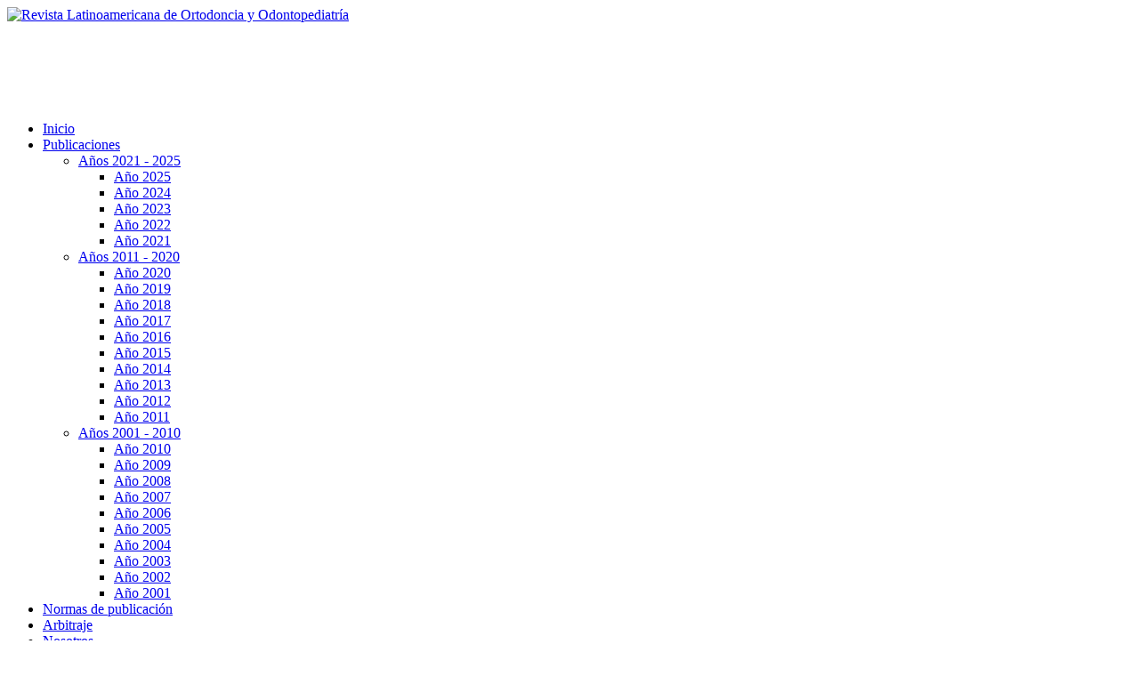

--- FILE ---
content_type: text/html
request_url: https://www.ortodoncia.ws/publicaciones/2020/art-14/
body_size: 12410
content:
<!DOCTYPE html>
<html lang="es">
  <head>
    <meta charset="utf-8"/>
<meta name="viewport" content="width=device-width, initial-scale=1, maximum-scale=1, user-scalable=no"/>
<link rel="shortcut icon" href="/favicon.ico"/>
<link rel="alternate" type="application/rss+xml" title="RSS - " href="/feed/"/>
<link rel="stylesheet" href="/css/styles.css?v1"/>
<link rel="stylesheet" href="https://cdnjs.cloudflare.com/ajax/libs/font-awesome/6.5.2/css/all.min.css"/>

<script async src="//pagead2.googlesyndication.com/pagead/js/adsbygoogle.js"></script>
<script>
(adsbygoogle = window.adsbygoogle || []).push({
  google_ad_client: "ca-pub-2252635635275281",
  enable_page_level_ads: true
});
</script>

<style>
/* --- Estilos del bloque de herramientas --- */
#tool {
  width: 100%;
  max-width: 100%;
  margin: 10px 0;

  text-align: right !important;
  float: none !important;
  margin-right: 0;
}

/* Cada enlace (icono) */
#tool a {
  display: inline-flex;
  align-items: center;
  justify-content: center;
  width: 38px;
  height: 38px;
  border-radius: 8px;          /* esquinas redondeadas */
  background-color: #125d6f;   /* fondo */
  color: #fff;                 /* icono en blanco */
  text-decoration: none;
  margin-left: 6px;            /* separación entre íconos */
  font-size: 18px;
  transition: all 0.25s ease;
}

/* Hover: aclarar ligeramente el fondo */
#tool a:hover {
  background-color: #14778c;
  transform: translateY(-2px);
  color: #fff;
}

/* Asegura que el ícono interno se mantenga blanco */
#tool i {
  color: #fff;
}

.nav-tools {
  width: 100%;
  border-collapse: collapse;
}

.nav-tools td {
  vertical-align: middle;
}

.nav-tools td:last-child {
  text-align: right;
  padding-right: 10px;
}

#contenido-articulo {
	margin-top: 0 !important;
	padding-top: 0 !important;
}
</style>
    <link rel="image_src" href="https://www.ortodoncia.ws/publicaciones/2020/portada.png"/>
    <meta property="og:type" content="article"/>
    <meta property="og:image" content="https://www.ortodoncia.ws/publicaciones/2020/portada.png"/>
    <meta property="og:url" content="https://www.ortodoncia.ws/publicaciones/2020/art-14/"/>
    <meta property="og:title" content="Cambios en la articulación temporomandibular  por tratamiento de ortodoncia y de ortopedia"/>
    <meta property="og:description" content="Esquivel-Loaiza Xóchitl Guadalupe, Gutiérrez-Rojo Jaime Fabián"/>
    <meta name="description" content="Esquivel-Loaiza Xóchitl Guadalupe, Gutiérrez-Rojo Jaime Fabián"/>
    <title>Cambios en la articulación temporomandibular  por tratamiento de ortodoncia y de ortopedia</title>
  </head>
  <body>
  <a href="#" id="toTop"></a>
<header>
  <div class="ed-container no-padding">
    <div class="ed-item web-30 main-end cross-end"><a href="/"><img src="/img/top.png" alt="Revista Latinoamericana de Ortodoncia y Odontopediatría" class="logo"/></a></div>
    <div class="ed-item web-70 main-end cross-end">
            <script async src="//pagead2.googlesyndication.com/pagead/js/adsbygoogle.js"></script>
      <ins class="adsbygoogle"
           style="display:inline-block;width:728px;height:90px"
           data-ad-client="ca-pub-2252635635275281"
           data-ad-slot="3879405852"></ins>
      <script>
      (adsbygoogle = window.adsbygoogle || []).push({});
      </script>
          </div>
  </div>
</header>
<nav>
  <div class="ed-container">
    <div id="cssmenu" class="ed-item web-65">
      <ul>
        <li><a href="/">Inicio</a></li>
        <li class="active"><a href="/publicaciones/">Publicaciones</a>
          <ul>
          <li><a href="#">Años 2021 - 2025</a>
            <ul>
              <li><a href="/publicaciones/2025/">Año 2025</a></li>
              <li><a href="/publicaciones/2024/">Año 2024</a></li>
              <li><a href="/publicaciones/2023/">Año 2023</a></li>
              <li><a href="/publicaciones/2022/">Año 2022</a></li>
              <li><a href="/publicaciones/2021/">Año 2021</a></li>
            </ul>
          </li>
          <li><a href="#">Años 2011 - 2020</a>
            <ul>
              <li><a href="/publicaciones/2020/">Año 2020</a></li>
              <li><a href="/publicaciones/2019/">Año 2019</a></li>
              <li><a href="/publicaciones/2018/">Año 2018</a></li>
              <li><a href="/publicaciones/2017/">Año 2017</a></li>
              <li><a href="/publicaciones/2016/">Año 2016</a></li>
              <li><a href="/publicaciones/2015/">Año 2015</a></li>
              <li><a href="/publicaciones/2014/">Año 2014</a></li>
              <li><a href="/publicaciones/2013/">Año 2013</a></li>
              <li><a href="/publicaciones/2012/">Año 2012</a></li>
              <li><a href="/publicaciones/2011/">Año 2011</a></li>
            </ul>
          </li>
          <li><a href="#">Años 2001 - 2010</a>
            <ul>
              <li><a href="/publicaciones/2010/">Año 2010</a></li>
              <li><a href="/publicaciones/2009/">Año 2009</a></li>
              <li><a href="/publicaciones/2008/">Año 2008</a></li>
              <li><a href="/publicaciones/2007/">Año 2007</a></li>
              <li><a href="/publicaciones/2006/">Año 2006</a></li>
              <li><a href="/publicaciones/2005/">Año 2005</a></li>
              <li><a href="/publicaciones/2004/">Año 2004</a></li>
              <li><a href="/publicaciones/2003/">Año 2003</a></li>
              <li><a href="/publicaciones/2002/">Año 2002</a></li>
              <li><a href="/publicaciones/2001/">Año 2001</a></li>
            </ul>
          </li>
          </ul>
        </li>
        <li><a href="/normas-publicacion/">Normas de publicación</a></li>
        <li><a href="/arbitraje/">Arbitraje</a></li>
        <li><a href="/nosotros/">Nosotros</a></li>
      </ul>
    </div>
    <div class="ed-item web-35 busqueda main-end cross-end">
      <form method="get" name="busqueda" action="/busqueda/" id="search">
        <input type="text" name="q" size="15"/>
        <button type="submit"></button>
      </form>
    </div>
  </div>
</nav>    <section>
      <div class="ed-container shadow">
        <div class="ed-item web-80 articulos">
          <div class="ed-container">
            <div class="ed-item web-50">          <nav id="breadcrumb">
            <a href="/">Inicio</a>
            <a href="/publicaciones/">Publicaciones</a>
            <a href="/publicaciones/2020/" class="breadcrumb-select">Año 2020</a>
            &nbsp;
          </nav></div>
            <div class="ed-item web-50"><aside id="tool" class="tool">
  <!-- Imprimir / Descargar -->
  <a href="#"
     title="Descargar PDF"
     onclick="imprimirSeccion('contenido-articulo')">
     <i class="fa-solid fa-print"></i>
  </a>

  <!-- Referencia bibliográfica -->
  <a href="#"
     title="Referencia bibliográfica"
     onclick="$.fn.jAlert({'title': 'Referencia bibliográfica','iframeUrl': '/tools/referencias/?i=530','iframeHeight': '350px'});">
     <i class="fa-solid fa-link"></i>
  </a>

  <!-- Compartir en Facebook -->
  <a href="#"
     title="Compartir en Facebook"
     onclick="recomendar_facebook('https://www.ortodoncia.ws/publicaciones/2020/art-14/')">
     <i class="fa-brands fa-facebook"></i>
  </a>

  <!-- Compartir en X (Twitter) -->
  <a href="https://twitter.com/intent/tweet?text=Cambios%20en%20la%20articulaci%C3%B3n%20temporomandibular%20%20por%20tratamiento%20de%20ortodoncia%20y%20d...%20-%20https%3A%2F%2Fwww.ortodoncia.ws%2Fpublicaciones%2F2020%2Fart-14%2F"
     target="_blank" rel="noopener"
     title="Compartir en X (Twitter)">
     <i class="fa-brands fa-x-twitter"></i>
  </a>

  <!-- RSS -->
  <a href="/feed/"
     target="_blank" rel="noopener"
     title="Suscribirse vía RSS">
     <i class="fa-solid fa-square-rss"></i>
  </a>
</aside>
</div>
          </div>
          <div id="contenido-articulo">
          <h2>Artículo Original</h2>

<div class="h1"><h1>Cambios en la articulación temporomandibular  por tratamiento de ortodoncia y de ortopedia</h1></div>

<i>Esquivel-Loaiza Xóchitl Guadalupe<sup>1</sup>, Gutiérrez-Rojo Jaime Fabián<sup>2</sup></i>

<h2>Resumen</h2>

<p>La articulación temporomandibular, comprende un conjunto de estructuras anatómicas que establecen una relación entre el hueso temporal y la mandíbula, es encargada de realizar funciones vitales como la fonación, masticación y deglución. Sin embargo, se puede ver afectada debido a múltiples factores, generando una disfunción y desencadenando sintomatología en quienes la padecen. Durante mucho tiempo se ha tenido la interrogante sobre el tratamiento de ortodoncia y si el movimiento dental que origina puede desencadenar una disfunción, sin embargo, se sabe que una correcta posición dental genera una armonía del sistema estomatognático favoreciendo a la articulación.</p>

<p><b>Palabras clave:</b> Articulación temporomandibular, disfunción, tratamiento de ortodoncia, sintomatología, maloclusión.</p>

 
<hr>
 
<h2>Original Article</h2>

<h2>Abstract</h2>

<p>The temporomandibular joint, comprising a set of anatomical structures that establish a relationship between the temporal bone and the mandible, is responsible for performing vital functions such as phonation, chewing, and swallowing. However, it can be affected due to multiple factors, generating a dysfunction and triggering symptoms in those who suffer from it. For a long time, there has been a question about orthodontic treatment and if the dental movement that it causes can trigger a dysfunction, however, it is known that a correct dental position generates a harmony of the stomatognathic system favoring the joint.</p>

<p><b>Key words:</b> temporomandibular joint, dysfunction, orthodontic treatment, symptomatology, malocclusion.</p>

 
<hr>
<div class="autores">
<ol>

<li>Estudiante de la Especialidad de Ortodoncia de la Universidad Autónoma de Nayarit. Correo electrónico: <a href="/cdn-cgi/l/email-protection#f48c9b90919a80b49c9b8099959d98da979b99"><span class="__cf_email__" data-cfemail="522a3d36373c26123a3d263f333b3e7c313d3f">[email&#160;protected]</span></a></li>

<li>Docente de la Especialidad de Ortodoncia y de la Unidad Académica de Odontología de la Universidad Autónoma de Nayarit. Correo electrónico: <a href="/cdn-cgi/l/email-protection#8be1eae2e6eeedecbcb2cbe3e4ffe6eae2e7a5e8e4e6"><span class="__cf_email__" data-cfemail="dcb6bdb5b1b9babbebe59cb4b3a8b1bdb5b0f2bfb3b1">[email&#160;protected]</span></a></li>	

</ol>
</div>

<h2>Introducción</h2>

<p>El sistema estomatognático es la unidad morfofuncional del cuerpo humano encargada de llevar a cabo la masticación, deglución y fonación. Se encuentra integrado por un conjunto de estructuras esqueléticas, musculares, glandulares, nerviosas y dentales, en unión con dos articulaciones temporomandibulares situadas a cada lado del cráneo, éstas estructuras se mantienen en comunicación a través de un sistema de control neurológico encargado de coordinar y regular cada una de las funciones.<sup>1,2,3</sup></p>

<p>Es en la articulación temporomandibular donde se produce la conexión craneomandibular, se encuentra formada por dos superficies convexas cubiertas por un fibrocartílago, en unión con la cavidad glenoidea, ubicada en la escama del temporal. Se encuentra inervada por el nervio auriculotemporal, masetero, y los temporales profundos posteriores, así como en unión con cuatro pares de músculos, los cuales permiten realizar movimientos de apertura, cierre, protrusión, retrusión y lateralidad.<sup>1,4,5,6</sup></p>

<p>Se trata de una de las articulaciones más complejas del cuerpo humano, debido a que es ginglimoartroidal, por su capacidad de generar movimientos de bisagra y traslación, además de encontrarse relacionada directamente con músculos, ligamentos y dientes. Por lo que, cuando se manifiesta alguna alteración no puede pasar desapercibida, ya que se desencadena sintomatología en las estructuras con las que se relaciona, generando una disfunción.<sup>1,7,8</sup></p>

<p>La articulación temporomandibular es considerada como un componente del sistema estomatognático de difícil tratamiento y comprensión, por lo que en ocasiones se deja de lado su estudio y diagnóstico. Sin embargo, los trastornos de la articulación temporomandibular son los más comunes después del dolor dental, presentándose entre el 40% y 50% de la población. Se dice  que el 83% de la población presenta algún tipo de alteración y tan solo un 17% se encuentra libre de presentar algún problema articular. <sup>5,9,10</sup></p>

<p>Los trastornos de la articulación temporomandibular se presentan con mayor frecuencia en el sexo femenino, en una relación 4:1, entre los 25 y 35 años de edad, debido a factores hormonales, problemas de carácter emocional y estructura anatómica. Sin embargo, existe otro factor que puede predisponer las alteraciones en la articulación, como es la edad, pues a mayor edad existe mayor riesgo de desarrollar alguna disfunción. <sup>5,10</sup></p>

<p>Las personas que presentan un problema articular suelen tener manifestaciones como dolor de cabeza, sensibilidad a la palpación y presión de los músculos de la masticación, chasquidos, limitación de la apertura y disminución de los movimientos mandibulares, además de ruidos articulares, los cuales se encuentran presentes en el 90% de las personas que manifiestan una disfunción temporomandibular.<sup>5,11</sup></p>

<p>Con el tiempo se le ha cuestionado al ortodoncista si la maloclusión influye en el desarrollo de problemas articulares, y la influencia que tiene un tratamiento de ortodoncia en la presencia de signos y síntomas.<sup>12</sup></p>

<p>Fue en el año de 1930, cuando las alteraciones de la ATM adquirieron importancia, y a finales de los 80´s se incrementaron las demandas adjudicando a la ortodoncia como causante de dichos trastornos. Desde entonces este tema ha sido estudiado con la finalidad de analizar la relación existente entre uno y otro.<sup>13,14</sup></p>

<p>Sánchez ME, menciona que la intercuspidación se encuentra estrechamente relacionada con la posición cóndilo disco, y al modificar las posiciones dentales se puede influir en la descompensación de la articulación, y que cuando la relación céntrica y oclusión céntrica coinciden se habla de un tratamiento ideal. Un buen tratamiento de ortodoncia es aquel en el que se consiguen todos los contactos oclusales en boca, disminuyendo el factor desencadénate de problemas articulares.<sup>14</sup></p>

<p>Por lo que existen signos y síntomas de los trastornos articulares asociados a determinadas maloclusiones morfológicas y funcionales, como es la mordida abierta anterior, interferencias oclusales, así como la mordida cruzada anterior y posterior, desencadenado dolor en los músculos de la masticación, limitación de movimientos mandibulares y presencia de ruidos articulares. <sup>15,16</sup></p>

<p>El signo con mayor prevalencia en un estudio realizado en una comunidad de Chile fue la desviación mandibular, seguido por el ruido articular y el salto articular, el síntoma con menor prevalencia encontrado fue el dolor.<sup>16,17</sup></p>

<p>Debido a que los trastornos temporomandibulares son una condición con alta prevalencia en pacientes con maloclusiones, es necesario realizar una historia clínica exhaustiva de la articulación antes de iniciar un tratamiento ortodóncico, para así poder detectar aquellos pacientes que pudieran tener un mayor riesgo de descompensación articular, estableciendo un plan de tratamiento adecuado, para obtener buenos resultados estéticos y funcionales. <sup>15,17,18</sup></p>

<p>En el caso de la edad infantil, se asume que se nace en un estado libre de afecciones temporomadibulares, salvo que se presente un nacimiento traumático que pueda afectar la articulación, o algún patrón hereditario o hábito que exija adaptación. Por lo que los síntomas en niños son igual de frecuentes que en adultos, se reporta en un 20% a 56% entre niños de 7 a 18 años. Sin embargo, su sistema de adaptación  hace que no se produzcan  manifestaciones clínicas, como son, alteraciones del disco, subluxaciones, entre otros.<sup>19</sup></p>

<p>Debido a que en adultos se presenta un menor sistema adaptativo, dichas alteraciones se hacen más evidentes, desencadenando problemas dentales, musculares y articulares, evidenciándose a partir de los 15 años de edad. <sup>19</sup></p>

<p>Sin embargo, existen factores predisponentes que pueden desencadenar problemas de disfunción, como el hábito de succión digital, onicofagia, bruxismo, mordida cruzada posterior, alergias, entre otros. <sup>20,21</sup></p>

<p>Un tratamiento ortodóncico quirúrgico encaminado a tratar una maloclusión proporciona no solo una mejora en el aspecto físico o funcional, sino que también en los síntomas que aquejan a la articulación, por otro lado, se ha demostrado que el tratamiento de ortodoncia no garantiza la ausencia de disturbios de la articulación en edades adultas, pero al ser tratados en edades tempranas favorece a un buen desarrollo y previene desórdenes articulares. <sup>12</sup></p>

<p>El 33% de jóvenes que inician con tratamiento de Ortodoncia presentan algún tipo de trastorno temporomandibular incipiente durante el proceso, sin embargo, desde el inicio son candidatos a padecer problemas articulares, debido a las mal posiciones dentarias, lo que ocasionaría aparición de secuelas posteriores al tratamiento.<sup>22</sup></p>

<p>Pazarón y Guzmán, reportaron en su caso clínico la remisión de sintomatología dolorosa, limitación de apertura bucal e hipertonicidad muscular, en un paciente con disfunción craneomandibular utilizando aparatología ortodóncica, concluyendo en que hubo una mejora de la posición del cóndilo dentro de la cavidad glenoidea.<sup>23</sup></p>

<p>Brito et al., encontraron en su estudio realizado en pacientes con maloclusión clase II esqueletal con mordida profunda, la reducción de los chasquidos y dolores articulares, mediante el uso del plano de mordida metálico, modificándose así la posición del cóndilo mandibular en un 100% de los individuos sometidos al estudio. <sup>24</sup></p>

<p>Quintero et al., reportaron en su estudio realizado en un paciente con dolor articular, tratado con aparatología ortopédica funcional SN3 con tacón bilateral, el alivio total de la sintomatología, así como un aumento en la apertura bucal y eliminación del clic articular, concluyendo en que el uso de la ortopedia funcional puede ser un tratamiento favorable para problemas articulares.<sup>25</sup></p>

<p>En un artículo realizado por Palomino et al., acerca del uso de propulsores mandibulares y los efectos que ocasiona en la articulación temporomandibular, se llegó a la conclusión de que estos provocan un dislocamiento condilar, junto a una remodelación en la relación cóndilo, disco y cavidad glenoidea, logrando así el adelantamiento de la mandíbula, sin embargo, no se encontraron alteraciones significativas, observándose posteriormente un restablecimiento de la articulación.<sup>26</sup></p>

<p>Pancherz et al., realizaron un estudio en el que se examinaron 14 pacientes tratados con propulsor mandibular Herbst, después de 32 años de uso, con la finalidad de ver si existía algún cambio en la articulación, encontrando únicamente artrosis en 1 paciente a los 6 años, y en 3 pacientes a los 32 años de seguimiento, sin presencia de dolor. Concluyendo que el aparato Herbst no causa daños a la articulación a largo plazo y que por el contrario puede ayudar al reposicionamiento del disco en caso de encontrarse desplazado.<sup>27</sup></p>

<p>Suárez et al., reportaron en su estudio la falta de relación entre el tratamiento de ortodoncia y la disfunción temporomandibular, y refieren a través del Índice clínico de Helkimo, que en casos donde se presentó dolor muscular o disfunción de leve a moderado, se debió a falta de ajuste oclusal al finalizar el tratamiento de Ortodoncia.<sup>28</sup></p>

<p>Hellsing et al., evaluaron los cambios producidos  en la articulación temporomandibular con el uso de un plano de mordida anterior. Encontrando que no hay remodelación ósea en la articulación temporomandibular después del uso del aparato.<sup>29</sup></p>

<p>Akarsu y Ciger, reportan un caso tratado con el plano de mordida anterior en el que no tuvieron problemas en la articulación temporomandibular.<sup>30</sup></p>

<p>Major et al., no encontraron cambios en la posición del cóndilo en pacientes con maloclusión clase I tratados con extracciones  o sin extracciones. Dividieron en dos grupos los pacientes con extracciones, en un grupo  utilizaron loops  en L  y en el otro grupo cadenas elásticas, no encontraron diferencias  en la posición del cóndilo al utilizar estas formas de cierre.<sup>31</sup></p>

<p>Badel et al., mencionan que la disfunción en la articulación temporomandibular puede ser resultado de varios factores. Por lo que la oclusión no se ha determinado como la causa principal de los problemas de la articulación temporomandibular.<sup>32</sup></p>

<p>Machado et al., realizaron una revisión sistemática de imágenes de la articulación temporomandibular durante el tratamiento de ortodoncia. En la que concluyeron que si la ortodoncia se realiza de manera correcta no causa efectos adversos en la articulación temporomandibular. Durante ortopedia si cambian las estructuras de óseas de la articulación temporomandibular.<sup>33</sup></p>

<p>Los trastornos articulares son cada vez más frecuentes, mientras unos autores consideran a la maloclusión como un factor etiológico importante, otros expresan lo contrario, pues mencionan que un tratamiento de ortodoncia puede ocasionar trastornos de la articulación durante el tratamiento. Sin embargo, los pacientes que presentan una maloclusión presentan mayor disposición a presentar algún problema articular, por lo que se recomienda durante el diagnóstico y el tratamiento evaluar la articulación. El tratamiento de ortodoncia puede influir en la disminución de la sintomatología y disfunción cuando se lleva a cabo adecuadamente.<sup>14,15,28,34,35</sup>.</p>


<div class="referencias">
<h2>Referencias Bibliográficas</h2>
<ol>

<li>Sardiña M, Casas J. Anomalías de la oclusión dentaria asociadas a la disfunción temporomandibular. Rev Med Electrón. 2010; (citado 2019 Mar 30); 32(3). Disponible en URL: <a href="http://www.revmatanzas.sld.cu/revista%20medica/ano%202010/vol3%202010/tema6.htm" target="_blank">http://www.revmatanzas.sld.cu/revista%20medica/ano%202010/vol3%202010/tema6.htm</a></li>

<li>Okeson J. Anatomía funcional y biomecánica del sistema masticatorio. En: Okeson J. Tratamiento de Oclusión y afecciones Temporomandibulares. 5ta Edición. Barcelona; ELSEVIER Mosby; 2003. p. 3-26.</li>

<li>Okeson J. Etiología de los trastornos funcionales del sistema masticatorio. En: Okeson J. Tratamiento de Oclusión y afecciones Temporomandibulares. 6ta Edición. Barcelona: ELSEVIER Mosby; 2008. p. 130-63. </li>

<li>Magne C. Disfunciones en la Articulación Temporo Mandibular (atm) por Ausencia de Piezas. Rev. Act. Clin. Med. 2012; 23:1080-85.</li>

<li>Murrieta J. et al. Prevalencia de chasquido en la ATM y su relación con el tipo de oclusión dental, en un grupo de jóvenes mexicanos. Revista ADM. 2011; 68(5):237-43.</li>

<li>Isberg A. Dolor de región de la articulación temporomandibular. En: Isberg A. Disfunción de la Articulación Temporomandibular Una Guía Práctica. 1ra Edición. Sao Paulo; Artes médicas Latinoamérica; 2003. p. 13-20.</li>

<li>Estrella G. La Articulación-Temporomandibular. En: Estrella G. Detección precoz de los Desórdenes Temporomandibulares. 1ra Edición. Caracas; AMOLCA; 2006. p. 15-26.</li>

<li>González X, García C, Porras O, Corbillón JC. Rev. Ciencias Médicas de Pinar del Río. 2016; 20(3): 291-97.</li>

<li>Puigdollers A, De la Iglesia F. Desórdenes temporomandibulares y tratamientos de ortodoncia. Rev. Esp. Ortod. 2003; 33(4): 347-52. </li>

<li>Verdugo-Barraza ML, García-Zamora RA, Castro-Lara AL. Disfunción de la Articulación Temporomandibular (ATM) en pacientes de nuevo ingreso a la clínica de Ortodoncia y Ortopedia de la Universidad Autónoma de Sinaloa. Rev. Med. UAS Nueva época. 2010; 1(2): 7-11.</li>

<li>Aragón MC, Aragón F, Torres LM. Trastornos de la articulación témporo-mandibular. Rev. Soc. Esp. Dolor. 2005; 12(7): 429-35.</li>

<li>Puigdollers A. Ortodoncia y articulación temporomandibular. Rev. Esp. Ortod. 2010; 40(1): 3-4.</li>

<li>Nicola AC, Malpica R. Disfunción de la articulación temporomandibular en pacientes con artritis reumatoidea. Odus Científica. 2014; 15(1): 7-14.</li>

<li>Sánchez ME, Casado I. Diagnóstico o de la disfunción craneomandibular en pacientes que comienzan tratamiento Ortodóncico. Caso clínico. REDOE. 2009;(citado 2019 Mar 30) 2009. Disponible en URL: <a href="https://redoe.wordpress.com/2009/03/20/diagnostico-o-de-la-disfuncion-craneomandibular-en-pacientes-que-comienzan-tratamiento-ortodoncivo-caso-clinico/" target="_blank">https://redoe.wordpress.com/2009/03/20/diagnostico-o-de-la-disfuncion-craneomandibular-en-pacientes-que-comienzan-tratamiento-ortodoncivo-caso-clinico/</a></li>

<li>Caballero MD, Seguí G, Hidalgo A, Altunaga A. Síndrome dolor disfunción temporomandibular en pacientes que han abandonado el tratamiento de Ortodoncia.Rev AMC. 2014; (citado 2019 Abril 7); 18(6). Disponible en: <a href="http://scielo.sld.cu/scielo.php?script=sci_arttext&pid=S1025-02552014000600004" target="_blankhttp://scielo.sld.cu/scielo.php?script=sci_arttext&pid=S1025-02552014000600004"></a></li>

<li>Quijano Y. Anatomía clínica de la articulación temporomandibular (ATM). Morfolia. 2011; 3(4): 23-33. </li>

<li>Larenas-Calderón C, Saavedra-Layera L, Vergara-Núñez C, Spano-Perez N. Prevalencia de signos y síntomas de trastornos temporomandibulares previo a tratamiento de ortodoncia en una población de Santiago, Chile. Rev. Clin. Periodoncia Implantol. Rehabil. Oral. 2018;11(3): 160-63.</li>

<li>Hidalgo ME, Vargas M, Cabrera D. Ortodoncia en adultos. Rev. Med. Clin. Condes. 2013; 24(6): 1044-51.</li>

<li>Campos MT, Herrera A, Ruan V. Desordenes Témporomandibulares en la población infantil, un tema controversial. Revista Latinoamericana de Ortodoncia y Odontopediatría. 2006; 2006.</li>

<li>Rodríguez N, Villanueva N, Cuairán R, Cuairán V, Canseco J. Disfunción de la articulación temporomandibular en pacientes de 9 a 14 años pretratamiento de ortodoncia. Rev. Odont. Mex. 2011; 15 (2): 72-6.</li>

<li>Nishioka M, Ioi H, Matsumoto R, Goto T, Nakata S, Nakasima A, Counts A, Davidovitch Z. TMJ osteoarthritis/ Osteoarthrosis and immune system factors in a Japanese Sample. Angle Orthod. 2008; 78 (5): 793-8.</li>

<li>Martínez I, Toledo T, Prendes AM, Carvajal T, Delgado A, Morales JM. Masticación unilateral y tratamiento de Ortodoncia como factores de riesgo de disfunción temporomandibular. Rev. Méd. Electrón. 2009; (citado 2019 Mar 30); 31(6).Disponible en URL: <a href="http://www.revmatanzas.sld.cu/revista%20medica/ano%202009/vol6%202009/tema7.htm" target="_blank">http://www.revmatanzas.sld.cu/revista%20medica/ano%202009/vol6%202009/tema7.htm</a></li>

<li>Guzmán I, Pazarón H. Tratamiento Ortodóntico de la disfunción Craneomandibular. Reporte de un caso clínico.Revista Mexicana de Ortodoncia. 2015; 3(2): 105-11.</li>

<li>Brito KG, Ortiz E, Dau R, Ubilla W. Cambio de posición del cóndilo dentro de la cavidad glenoidea en pacientes clase II esqueletal con mordida profunda. Actas Odontológicas. 2017; XIV (1): 43-8.</li>

<li>Quintero AG, Rivera N, Rodríguez II. Terapéutica Ortopédica Funcional de los Maxilares en paciente con dolor en la Articulación Temporomandibular. Reporte de caso. Ciencia Odontológica. 2016; 13(2): 128-38.</li>

<li>Palomino-Gómez SP, Almeida K, De Mello P, Restrepo M, Raveli D. Revista CES Odontología. Efectos de los aparatos propulsores mandibulares fijos en la articulación temporomandibular. 2014; 27(2): 82-92.</li>

<li>Pancherz H, Bjerklin K, Hashemi K. Late adult skeletofacial growth after adolescent Herbst therapy: a 32-year longitudinal follow-up study. Am J Orthod. DentofacialOthop. 2015;147(1):19-28.</li>

<li>Suárez AL, Pellitero B, Díaz JE, Bidopia D. Disfunción temporomandibular en pacientes dados de alta en Ortodoncia de la Clínica "Manuel Angulo Farrán". Revista Científica de la Universidad de Ciencias Médicas de Holguín. 1998; (citado 2019 Mar 30); 2(4). Disponible en: <a href="http://bvs.sld.cu/revistas/est/vol42_3_05/est05305.htm" target="_blank">http://bvs.sld.cu/revistas/est/vol42_3_05/est05305.htm</a></li>

<li>Hellsing E, Hellsing G, Eliasson S. Effects of fixed anterior biteplane therapy- a radiographic study. Am J Orthod Dentofacial Orthop. 1996; 110 (1): 61-8.</li>

<li>Akarsu B, Ciger S. Effects of fixed anterior biteplane treatment on stomatognathic  system of a patient with deepbite. Olgu Raporu. 2008; 32 (4): 65-73.</li>

<li>Major P, Kameichuk L, Nebbe B, Petrikowski G, Glover K. Condyle displacement associated with premolar extraction and nonextraction orthodontic treatment of class I malocclusion. Am J Orthod Dentofac Orthop. 1997; 112 (4): 435-40.</li>

<li>Badel T, Marotti M, Saciv I, Basic-Kes V. Temporomantibular disorders and occlusion. Acta Clin Croat.  2012; 51: 419-424.</li>

<li>Machado E, Armindo R, Cunali P.  Imaging from temporomandibular joint orthodontic treatment: a systematic review. Dental Press J Orthod. 2011; 16 (3): 54. E 1-7.  </li>

<li>Raposo S, Díaz ME, Rodríguez IC. Epidemiología de la disfunción temporomandibular. REDOE. 2017;11(41): 05.</li>

<li>Badel T, Marotti M, Savic I. Temporomandibular disorders and orthodontic treatment – A review with a reported clinical case. Disponible en: <a href="https://www.researchgate.net/publication/221927842_Temporomandibular_Disorders_and_Orthodontic_Treatment_A_Review_with_a_Reported_Clinical_Case" target="_blank">www.researchgate.net/publication/221927842_Temporomandibular_Disorders_and_Orthodontic_Treatment_A_Review_with_a_Reported_Clinical_Case</a></li>

</ol>
</div>            
          </div>
          <div class="ed-container">
            <div class="ed-item">          <nav id="breadcrumb">
            <a href="/">Inicio</a>
            <a href="/publicaciones/">Publicaciones</a>
            <a href="/publicaciones/2020/" class="breadcrumb-select">Año 2020</a>
            &nbsp;
          </nav></div>
          </div>
                    <script data-cfasync="false" src="/cdn-cgi/scripts/5c5dd728/cloudflare-static/email-decode.min.js"></script><script async src="//pagead2.googlesyndication.com/pagead/js/adsbygoogle.js"></script>
          <ins class="adsbygoogle"
               style="display:inline-block;width:728px;height:90px"
               data-ad-client="ca-pub-2252635635275281"
               data-ad-slot="3879405852"></ins>
          <script>
          (adsbygoogle = window.adsbygoogle || []).push({});
          </script>
                  </div>
        <div class="ed-item movil-20 no-padding desde-web">
          <aside id="banners-main">
    <!--div class="banners" id="banner-2">
  <script async src="//pagead2.googlesyndication.com/pagead/js/adsbygoogle.js"></script>
  <ins class="adsbygoogle"
       style="display:inline-block;width:300px;height:250px"
       data-ad-client="ca-pub-2252635635275281"
       data-ad-slot="2816190252"></ins>
  <script>
  (adsbygoogle = window.adsbygoogle || []).push({});
  </script>
  </div-->

  <!--div class="banners" id="banner-2">
  <script async src="//pagead2.googlesyndication.com/pagead/js/adsbygoogle.js"></script>
  <ins class="adsbygoogle"
       style="display:inline-block;width:300px;height:250px"
       data-ad-client="ca-pub-2252635635275281"
       data-ad-slot="2816190252"></ins>
  <script>
  (adsbygoogle = window.adsbygoogle || []).push({});
  </script>
  </div-->
  	
	<div class="banners" id="banner-1">
	  <script async src="//pagead2.googlesyndication.com/pagead/js/adsbygoogle.js"></script>
	<!-- Banner 160x600 -->
	<ins class="adsbygoogle"
			 style="display:inline-block;width:160px;height:600px"
			 data-ad-client="ca-pub-2252635635275281"
			 data-ad-slot="4843485852"></ins>
	<script>
	(adsbygoogle = window.adsbygoogle || []).push({});
	</script>
    </div>

</aside>        </div>
      </div>
    </section><footer id="footer">
  <div class="ed-container">
    <div class="ed-item">
      <div class="social">
        <a href="https://www.facebook.com/ortodoncia.website" target="_blank" class="icon-facebook espacio"></a>
        <a href="/feed/" target="_blank" class="icon-rss espacio"></a>
      </div>
    </div>
    <div class="ed-item base">
      <div id="creditos">
        <p>
          Revista Latinoamericana de Ortodoncia y Odontopediatría<br>
          Depósito Legal Nº: pp200102CS997 - ISSN: 1317-5823 - RIF: J-31033493-5<br>
          Calle El Recreo Edif. Farallón, piso 9 Ofic. 191, Sabana Grande, Caracas, Venezuela<br>
          Teléfonos: (+58-212) 762.3892 - 763.3028<br>
          E-mail: <a href="/cdn-cgi/l/email-protection#ccbcb9aea0a5afadafa5a3a28ca3beb8a3a8a3a2afa5ade2bbbf"><span class="__cf_email__" data-cfemail="39494c5b55505a585a50565779564b4d565d56575a5058174e4a">[email&#160;protected]</span></a>
        </p>
        <p>
          Desarrollado por
          <br><a href="https://www.nexusradical.com" target="_blank"><img src="/img/nexus-radical.png" alt="Nexus Radical"/></a>
        </p>
      </div>
    </div>
  </div>
</footer>    <script data-cfasync="false" src="/cdn-cgi/scripts/5c5dd728/cloudflare-static/email-decode.min.js"></script><script src="/js/jquery-2.0.3.min.js"></script>
<script src="/js/jquery.scrollToTop.min.js"></script>
<script src="/js/jAlert-v2-min.js"></script>
<script src="/js/scripts.js?v1"></script><script>
  (function(i,s,o,g,r,a,m){i['GoogleAnalyticsObject']=r;i[r]=i[r]||function(){
  (i[r].q=i[r].q||[]).push(arguments)},i[r].l=1*new Date();a=s.createElement(o),
  m=s.getElementsByTagName(o)[0];a.async=1;a.src=g;m.parentNode.insertBefore(a,m)
  })(window,document,'script','/js/analytics.js','ga');
  
  ga('create', 'UA-2926531-15', 'auto');
  ga('send', 'pageview');
</script>

<!-- Google tag (gtag.js) -->
<script async src="https://www.googletagmanager.com/gtag/js?id=G-10F04BGG3N"></script>
<script>
  window.dataLayer = window.dataLayer || [];
  function gtag(){dataLayer.push(arguments);}
  gtag('js', new Date());

  gtag('config', 'G-10F04BGG3N');
</script>
<script>
function imprimirSeccion(id) {
  const contenido = document.getElementById(id).innerHTML;

  const ventana = window.open('', '', 'height=900,width=1000');
  ventana.document.write(`
    <html>
      <head>
        <meta charset="utf-8">
        <title>Impresión del Artículo</title>
        <style>
          @page {
            size: Letter;
            margin: 2cm 2cm 2cm 2cm;
          }

          body {
            font-family: "Times New Roman", serif;
            color: #111;
            line-height: 1.6;
            margin: 0;
            padding: 0;
          }

          /* Bloques del encabezado y pie, dentro del flujo */
          .page-header,
          .page-footer {
            width: 100%;
            text-align: center;
            background: #fff;
          }

          .page-header {
            border-bottom: 1px solid #555;
            padding-bottom: 5px;
            margin-bottom: 20px;
          }

          .page-footer {
            border-top: 1px solid #555;
            font-size: 12px;
            color: #555;
            line-height: 1.4;
            margin-top: 30px;
            padding-top: 5px;
          }

          main {
            margin: 0;
            padding: 0;
          }

          h1, h2, h3 {
            text-align: center;
            color: #222;
            page-break-inside: avoid;
          }

          p {
            text-align: justify;
            page-break-inside: avoid;
          }

          /* --- Versión de impresión --- */
          @media print {
            /* Header visible en cada página */
            .page-header {
              position: running(header);
            }

            .page-footer {
              position: running(footer);
            }

            @page {
              @top-center {
                content: element(header);
              }
              @bottom-center {
                content: element(footer);
              }
            }
          }

          /* Vista previa normal */
          @media screen {
            main {
              padding: 20px;
            }
          }
        </style>
      </head>
      <body>
        <!-- Header (se repetirá) -->
        <div class="page-header">
          <strong>Revista Latinoamericana de Ortodoncia y Odontopediatría</strong><br>
          <small>Cambios en la articulación temporomandibular  por tratamiento de ortodoncia y de ortopedia</small>
        </div>

        <main>
          ${contenido}
        </main>

        <!-- Footer (se repetirá) -->
        <div class="page-footer">
          Impreso el ${new Date().toLocaleDateString('es-VE', {
            day: '2-digit', month: 'long', year: 'numeric'
          })}<br>
          Obtenible en: https://www.ortodoncia.ws/publicaciones/2020/art-14/
        </div>
      </body>
    </html>
  `);

  ventana.document.close();
  ventana.onload = function() {
    ventana.focus();
    ventana.print();
    ventana.close();
  };
}
</script>

  <script defer src="https://static.cloudflareinsights.com/beacon.min.js/vcd15cbe7772f49c399c6a5babf22c1241717689176015" integrity="sha512-ZpsOmlRQV6y907TI0dKBHq9Md29nnaEIPlkf84rnaERnq6zvWvPUqr2ft8M1aS28oN72PdrCzSjY4U6VaAw1EQ==" data-cf-beacon='{"version":"2024.11.0","token":"65a4fdf4fece42e8af09f60d284c8dbe","r":1,"server_timing":{"name":{"cfCacheStatus":true,"cfEdge":true,"cfExtPri":true,"cfL4":true,"cfOrigin":true,"cfSpeedBrain":true},"location_startswith":null}}' crossorigin="anonymous"></script>
</body>
</html>


--- FILE ---
content_type: text/html; charset=utf-8
request_url: https://www.google.com/recaptcha/api2/aframe
body_size: 265
content:
<!DOCTYPE HTML><html><head><meta http-equiv="content-type" content="text/html; charset=UTF-8"></head><body><script nonce="sH3tgvt474CjE9KrtmzbJA">/** Anti-fraud and anti-abuse applications only. See google.com/recaptcha */ try{var clients={'sodar':'https://pagead2.googlesyndication.com/pagead/sodar?'};window.addEventListener("message",function(a){try{if(a.source===window.parent){var b=JSON.parse(a.data);var c=clients[b['id']];if(c){var d=document.createElement('img');d.src=c+b['params']+'&rc='+(localStorage.getItem("rc::a")?sessionStorage.getItem("rc::b"):"");window.document.body.appendChild(d);sessionStorage.setItem("rc::e",parseInt(sessionStorage.getItem("rc::e")||0)+1);localStorage.setItem("rc::h",'1766374203470');}}}catch(b){}});window.parent.postMessage("_grecaptcha_ready", "*");}catch(b){}</script></body></html>